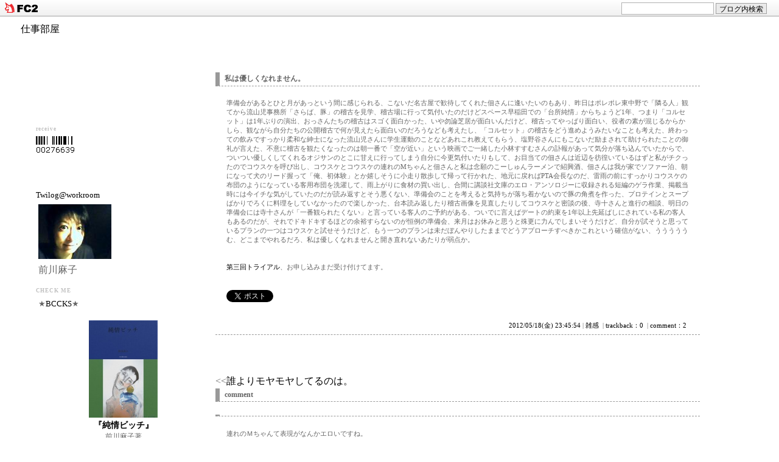

--- FILE ---
content_type: text/html; charset=utf-8
request_url: http://workroom.jp/blog-entry-1156.html
body_size: 7654
content:
<!DOCTYPE HTML PUBLIC "-//W3C//DTD HTML 4.01 Transitional//EN" "http://www.w3.org/TR/html4/loose.dtd">
<html lang="ja-JP">
<head>
<meta http-equiv="content-type" content="text/html; charset=utf-8">
<meta http-equiv="content-style-type" content="text/css">
<meta http-equiv="content-script-type" content="text/javascript">
<link href="http://blog-imgs-79.fc2.com/w/o/r/workroom/css/d5377.css" type="text/css" rel="stylesheet">
<link rel="alternate" type="application/rss+xml" title="RSS" href="http://workroom.jp/?xml">
<title>仕事部屋 私は優しくなれません。</title>
<meta property="og:type" content="article">
<meta property="og:url" content="http://workroom.jp/blog-entry-1156.html">
<meta property="og:title" content="私は優しくなれません。">
<meta property="og:description" content="準備会があるとひと月があっという間に感じられる、こないだ名古屋で歓待してくれた佃さんに逢いたいのもあり、昨日はポレポレ東中野で「隣る人」観てから流山児事務所「さらば、豚」の稽古を見学、稽古場に行って気付いたのだけどスペース早稲田での「台所純情」からちょうど1年、つまり「コルセット」は1年ぶりの演出、おっさんたちの稽古はスゴく面白かった、いや勿論芝居が面白いんだけど、稽古ってやっぱり面白い、役者の素が...">
<meta property="og:image" content="https://blog-imgs-10.fc2.com/w/o/r/workroom/asako40_6s.jpg">
<link href="https://static.fc2.com/css_cn/common/headbar/120710style.css" rel="stylesheet" type="text/css" media="all" />
</head>
<body

<h1>
<div id="sh_fc2blogheadbar">
	<div class="sh_fc2blogheadbar_body">
		<div id="sh_fc2blogheadbar_menu">
			<a href="https://blog.fc2.com/" rel="nofollow"><img src="https://static.fc2.com/image/headbar/sh_fc2blogheadbar_logo.png" alt="FC2ブログ" /></a>
		</div>
		<div id="sh_fc2blogheadbar_search">
			<form name="barForm" method="get" action="" target="blank">
				<input class="sh_fc2blogheadbar_searchform" type="text" name="q" value="" maxlength="30" onclick="this.style.color='#000000';" onfocus="this.select();" onblur="this.style.color='#999999'" />
				<input type="hidden" name="charset" value="utf-8" />
				<input class="sh_fc2blogheadbar_searchbtn" type="submit" value="ブログ内検索" />
			</form>
		</div>
		<div id="sh_fc2blogheadbar_link_box" class="sh_fc2blogheadbar_link" style="visibility: hidden;"></div>
	</div>
</div>
<a href="http://workroom.jp/">仕事部屋</a></h1>
<h2></h2>



<div id="left">
<!--エントリー-->

<h3><a id="1156" name="1156">私は優しくなれません。</a></h3>
<div class="body">
準備会があるとひと月があっという間に感じられる、こないだ名古屋で歓待してくれた佃さんに逢いたいのもあり、昨日はポレポレ東中野で「隣る人」観てから流山児事務所「さらば、豚」の稽古を見学、稽古場に行って気付いたのだけどスペース早稲田での「台所純情」からちょうど1年、つまり「コルセット」は1年ぶりの演出、おっさんたちの稽古はスゴく面白かった、いや勿論芝居が面白いんだけど、稽古ってやっぱり面白い、役者の素が混じるからかしら、観ながら自分たちの公開稽古で何が見えたら面白いのだろうなども考えたし、「コルセット」の稽古をどう進めようみたいなことも考えた、終わっての飲みですっかり柔和な紳士になった流山児さんに学生運動のことなどあれこれ教えてもらう、塩野谷さんにもこないだ励まされて助けられたことの御礼が言えた、不意に稽古を観たくなったのは朝一番で「空が近い」という映画でご一緒した小林すすむさんの訃報があって気分が落ち込んでいたからで、ついつい優しくしてくれるオジサンのとこに甘えに行ってしまう自分に今更気付いたりもして、お目当ての佃さんは近辺を彷徨いているはずと私がチクったのでコウスケを呼び出し、コウスケとコウスケの連れのMちゃんと佃さんと私は念願のこーしゅんラーメンで紹興酒、佃さんは我が家でソファー泊、朝になって犬のリード握って「俺、初体験」とか嬉しそうに小走り散歩して帰って行かれた、地元に戻ればPTA会長なのだ、雷雨の前にすっかりコウスケの布団のようになっている客用布団を洗濯して、雨上がりに食材の買い出し、合間に講談社文庫のエロ・アンソロジーに収録される短編のゲラ作業、掲載当時には今イチな気がしていたのだが読み返すとそう悪くない、準備会のことを考えると気持ちが落ち着かないので豚の角煮を作った、プロテインとスープばかりでろくに料理をしていなかったので楽しかった、台本読み返したり稽古画像を見直したりしてコウスケと密談の後、寺十さんと進行の相談、明日の準備会には寺十さんが「一番観られたくない」と言っている客人のご予約がある、ついでに言えばデートの約束を1年以上先延ばしにされている私の客人もあるのだが、それでドキドキするほどの余裕すらないのが恒例の準備会、来月はお休みと思うと殊更に力んでしまいそうだけど、自分が試そうと思っているプランの一つはコウスケと試せそうだけど、もう一つのプランは未だぼんやりしたままでどうアプローチすべきかこれという確信がない、うううううむ、どこまでやれるだろ、私は優しくなれませんと開き直れないあたりが弱点か。<br><br><br><a href="http://enfantterribles.blog.fc2.com/blog-entry-54.html" target="_blank" title="第三回トライアル">第三回トライアル</a>、お申し込みまだ受け付けてます。<br><br><br><div class="fc2_footer" style="text-align:left;vertical-align:middle;height:auto;">

<div class="fc2button-twitter" style="vertical-align:top;border:none;margin-right:2px;display:inline-block;*display:inline;">
<a href="https://twitter.com/share" class="twitter-share-button" data-url="http://workroom.jp/blog-entry-1156.html" data-text="私は優しくなれません。" data-size="" data-lang="ja">Tweet</a>
<script type="text/javascript" charset="utf-8" src="https://platform.twitter.com/widgets.js"></script>
</div><div class="fc2button-facebook" style="vertical-align:top;border:none;display:inline-block;*display:inline;*margin-right:5px;">
<iframe src="https://www.facebook.com/plugins/like.php?href=http%3A%2F%2Fworkroom.jp%2Fblog-entry-1156.html&amp;layout=button_count&amp;width=180&amp;share=1&amp;action=like&amp;height=21&amp;locale=ja_JP&amp;appId=" width="180" height="21" style="border:none; overflow:hidden;" scrolling="no" frameborder="0" allowfullscreen="true" allow="autoplay; clipboard-write; encrypted-media; picture-in-picture; web-share"></iframe>
</div>

</div>
<ol class="sub">
<li><a href="http://workroom.jp/blog-entry-1156.html">2012/05/18(金) 23:45:54</a>|</li>
<li><a href="/blog-category-1.html">雑感</a></li>
<li>
 | <a href="http://workroom.jp/blog-entry-1156.html#trackback">trackback：0</a></li>
<li>
 | <a href="http://workroom.jp/blog-entry-1156.html#comment">comment：2</a></li>
</ol>
</div>

<!--
<rdf:RDF xmlns:rdf="http://www.w3.org/1999/02/22-rdf-syntax-ns#"
         xmlns:trackback="http://madskills.com/public/xml/rss/module/trackback/"
         xmlns:dc="http://purl.org/dc/elements/1.1/">
<rdf:Description
    rdf:about="http://workroom.jp/blog-entry-1156.html"
    trackback:ping="http://workroom.jp/tb.php/1156-7cf8e830"
    dc:title="私は優しくなれません。"
    dc:identifier="http://workroom.jp/blog-entry-1156.html"
    dc:subject="雑感"
    dc:description="準備会があるとひと月があっという間に感じられる、こないだ名古屋で歓待してくれた佃さんに逢いたいのもあり、昨日はポレポレ東中野で「隣る人」観てから流山児事務所「さらば、豚」の稽古を見学、稽古場に行って気付いたのだけどスペース早稲田での「台所純情」からちょうど1年、つまり「コルセット」は1年ぶりの演出、おっさんたちの稽古はスゴく面白かった、いや勿論芝居が面白いんだけど、稽古ってやっぱり面白い、役者の素が..."
    dc:creator="前川麻子"
    dc:date="2012-05-18T23:45:54+09:00" />-<a href="http://workroom.jp/">HOME</a></rdf:RDF>--> 

<!--エントリーここまで-->



<!--コメント-->

&lt;&lt;<a href="http://workroom.jp/blog-entry-1157.html">誰よりモヤモヤしてるのは。</a>
<h3><a name="comment">comment</a></h3>

<h3><a id="comment902" name="comment902"></a></h3>
<div class="body">
連れのＭちゃんて表現がなんかエロいですね。<ol class="sub">
<li>2012/05/18(金) 23:50:53 | </li>
<li>URL | </li>
<li>公佑 #9enIUaYc</li>
<li>[ <a href="http://workroom.jp/?mode=edit&amp;rno=902">edit</a>] </li>
</ol>
</div><h3><a id="comment903" name="comment903"></a></h3>
<div class="body">
あはは。仮名じゃ失礼だったかしら。<ol class="sub">
<li>2012/05/18(金) 23:54:55 | </li>
<li>URL | </li>
<li>まえかわ　 #-</li>
<li>[ <a href="http://workroom.jp/?no=1156">edit</a>] </li>
</ol>
</div>
<!--コメントここから-->

<h3><a name="comment_post">contribute</a></h3>
<form method="post" action="http://workroom.jp/blog-entry-1156.html" >
<div>
<input type="hidden" name="mode" value="regist">
<input type="hidden" name="comment[no]" value="1156">
<dl class="reaf">
<dt><label for="name">Name:</label></dt><dd><input id="name" type="text" name="comment[name]" size="30" value=""></dd>
<dt><label for="subject">Subject:</label></dt><dd><input id="subject" type="text" name="comment[title]" size="30"></dd>
<dt><label for="mail">Mail:</label></dt><dd><input id="mail" type="text" name="comment[mail]" size="30" value=""></dd>
<dt><label for="url">URL:</label></dt><dd><input id="url" type="text" name="comment[url]" size="30" value=""></dd>
<dt><label for="comment">comment:</label></dt><dd>
<textarea id="comment" cols="40" rows="8" name="comment[body]"></textarea></dd>
<dt><label for="pass">Pass:</label></dt><dd><input id="pass" type="password" name="comment[pass]" size="20"></dd>
<dt><label for="himitu">secret:</label></dt><dd><input id="himitu" type="checkbox" name="comment[himitu]">display in just the manager</dd>
</dl>
<p><input type="submit" value="send"></p>
</div>
</form>


<!--ここまで-->


<!--コメント編集ここから-->


<!--ここまで-->




<!--トラックバック-->

<h3><a name="trackback">trackback</a></h3>
<dl id="trap">
<dt>Trackback URL</dt>
<dd><a href="http://workroom.jp/tb.php/1156-7cf8e830">http://workroom.jp/tb.php/1156-7cf8e830</a></dd>
<dd><a href="javascript:window.location.replace('http://blog.fc2.com/?url='+window.location.href);">trackback for FC2 user</a></dd>
</dl>


  

</div>


<div id="right">


<h3 style="text-align:left">receive</h3>
<p style="text-align:left">

</p>
<div class="plugin-counter" style="text-align:left">
<script language="JavaScript" type="text/javascript" src="http://counter1.fc2.com/counter.php?id=730371"></script>
</div>
<p style="text-align:left">

</p>

<h3 style="text-align:left">　　　</h3>
<p style="text-align:left">

</p>


<br>
<a href="http://twilog.org/workroom/norep" target="_blank" title="Twilog@workroom"><span style="font-size:small;">Twilog@workroom</span></a></span><br>


<p class="plugin-myimage" style="text-align:left">
<img src="https://blog-imgs-10.fc2.com/w/o/r/workroom/asako40_6s.jpg" alt="前川麻子">
</p>
<p style="text-align:left">
前川麻子<br>






<p style="text-align:left">

</p>

<h3 style="text-align:left">CHECK ME</h3>
<p style="text-align:left">

</p>
<!-- ＆freeareaの中にHTMLが代入されます。 -->
<p class="plugin-freearea" style="text-align:left">
<span style=font-size:small>★<a href="http://actorsjkd.blogspot.jp/2013/02/blog-post.html#" target="_blank" title="BCCKS">BCCKS</a>★</small><br>
<script type="text/javascript" src="//bccks.jp/bcck/159315/widget"></script>
<br>

<br><br>
<span style=font-size:small>★<a href="http://enfantterribles.blog.fc2.com/" target="_blank" title="愛のゆくえ(仮)">愛のゆくえ(仮)</a>★</small>
<br><span style="font-size:x-small;">アンファンテリブル プロデュース「愛のゆくえ(仮)」公演の情報はこちら</span><br><br>
<span style=font-size:small>★<a href="http://teamjudas.lomo.jp/aikari.html" target="_blank" title="映画・愛のゆくえ(仮)">映画・愛のゆくえ(仮)</a>★</small>
<br><span style="font-size:x-small;">
木村文洋監督作品「愛のゆくえ(仮)」上映の情報はこちら</span><br><br>


</p>
<p style="text-align:left">

</p>



<h3 style="text-align:left">mail to owner</h3>
<p style="text-align:left">

</p>
<form action="http://workroom.jp/blog-entry-1156.html" method="post">
<p class="plugin-mail" style="text-align:left">
<span style="font-size:x-small;">名前<span/>:<input type="text" size="10" name="formmail[name]" value="" maxlength="100" style="width:90%;"><br>
<span style="font-size:x-small;">メールアドレス<span/>:<input type="text" size="10" name="formmail[mail]" value="" maxlength="150" style="width:90%;"><br>
<span style="font-size:x-small;">件名<span/>:<input type="text" size="10" name="formmail[title]" value="" maxlength="150" style="width:90%;"><br>
<span style="font-size:x-small;">本文<span/>:<br>
<textarea name="formmail[body]" cols="10" rows="6" style="width:90%;"></textarea>
<input type="submit" value=" 確認 ">
<input type="hidden" name="mode" value="formmail">
<input type="hidden" name="formmail[no]" value="167751">
</p>
</form>
<p style="text-align:left">

</p>

<h3 style="text-align:left">news</h3>
<p style="text-align:left">

</p>
<div class="plugin-calender" style="text-align:left">
<table summary="カレンダー" class="calender">
<caption>
<a href="http://workroom.jp/blog-date-202512.html">12</a>
| 2026/01 | 
<a href="http://workroom.jp/blog-date-202602.html">02</a>
</caption>
<tr>
<th abbr="日曜日" scope="row" id="sun">日</th>
<th abbr="月曜日" scope="row">月</th>
<th abbr="火曜日" scope="row">火</th>
<th abbr="水曜日" scope="row">水</th>
<th abbr="木曜日" scope="row">木</th>
<th abbr="金曜日" scope="row">金</th>
<th abbr="土曜日" scope="row" id="sat">土</th>
</tr>
<tr>
<td>-</td>
<td>-</td>
<td>-</td>
<td>-</td>
<td>1</td>
<td>2</td>
<td>3</td>
</tr><tr>
<td>4</td>
<td>5</td>
<td>6</td>
<td>7</td>
<td>8</td>
<td>9</td>
<td>10</td>
</tr><tr>
<td>11</td>
<td>12</td>
<td>13</td>
<td>14</td>
<td>15</td>
<td>16</td>
<td>17</td>
</tr><tr>
<td>18</td>
<td>19</td>
<td>20</td>
<td>21</td>
<td>22</td>
<td>23</td>
<td>24</td>
</tr><tr>
<td>25</td>
<td>26</td>
<td>27</td>
<td>28</td>
<td>29</td>
<td>30</td>
<td>31</td>
</tr></table>
</div>


<p style="text-align:left">

</p>

<h3 style="text-align:left">new comments</h3>
<p style="text-align:left">

</p>
<ul>
	<li style="text-align:left">
		<a href="http://workroom.jp/blog-entry-1395.html#comment983" title="返信ありがとうございます。">りょう:今夜はサバイバル。 (09/29)</a>
	</li><li style="text-align:left">
		<a href="http://workroom.jp/blog-entry-1395.html#comment982" title="＞1987年の作品を視聴しました様">まえかわ:今夜はサバイバル。 (09/29)</a>
	</li><li style="text-align:left">
		<a href="http://workroom.jp/blog-entry-1395.html#comment981" title="">1987年の作品を視聴しました:今夜はサバイバル。 (09/29)</a>
	</li><li style="text-align:left">
		<a href="http://workroom.jp/blog-entry-969.html#comment979" title="＞立ち読みさん">まえかわ:山ちゃんとよっちゃんのこと。 (09/14)</a>
	</li><li style="text-align:left">
		<a href="http://workroom.jp/blog-entry-969.html#comment978" title="">立ち読みさん:山ちゃんとよっちゃんのこと。 (09/14)</a>
	</li><li style="text-align:left">
		<a href="http://workroom.jp/blog-entry-969.html#comment977" title="">立ち読みさん:山ちゃんとよっちゃんのこと。 (09/14)</a>
	</li><li style="text-align:left">
		<a href="http://workroom.jp/blog-entry-969.html#comment976" title="＞立ち読みさん">まえかわ:山ちゃんとよっちゃんのこと。 (09/14)</a>
	</li><li style="text-align:left">
		<a href="http://workroom.jp/blog-entry-969.html#comment975" title="">立ち読みさん:山ちゃんとよっちゃんのこと。 (09/14)</a>
	</li><li style="text-align:left">
		<a href="http://workroom.jp/blog-entry-708.html#comment973" title="★杉内さま">まえかわ: (01/14)</a>
	</li><li style="text-align:left">
		<a href="http://workroom.jp/blog-entry-708.html#comment972" title="">杉内浩幸: (01/14)</a>
	</li></ul>
<p style="text-align:left">

</p>

<h3 style="text-align:left">archive</h3>
<p style="text-align:left">

</p>
<div class="sidebar_contents">
<ul>
<li>
<a href="http://workroom.jp/blog-date-202408.html" title="2024 08">2024.08&nbsp;(1)</a>
</li><li>
<a href="http://workroom.jp/blog-date-202405.html" title="2024 05">2024.05&nbsp;(1)</a>
</li><li>
<a href="http://workroom.jp/blog-date-202404.html" title="2024 04">2024.04&nbsp;(1)</a>
</li><li>
<a href="http://workroom.jp/blog-date-202403.html" title="2024 03">2024.03&nbsp;(1)</a>
</li><li>
<a href="http://workroom.jp/blog-date-202312.html" title="2023 12">2023.12&nbsp;(1)</a>
</li><li>
<a href="http://workroom.jp/blog-date-202311.html" title="2023 11">2023.11&nbsp;(1)</a>
</li><li>
<a href="http://workroom.jp/blog-date-202308.html" title="2023 08">2023.08&nbsp;(1)</a>
</li><li>
<a href="http://workroom.jp/blog-date-202307.html" title="2023 07">2023.07&nbsp;(2)</a>
</li><li>
<a href="http://workroom.jp/blog-date-202301.html" title="2023 01">2023.01&nbsp;(1)</a>
</li><li>
<a href="http://workroom.jp/blog-date-202211.html" title="2022 11">2022.11&nbsp;(1)</a>
</li><li>
<a href="http://workroom.jp/blog-date-202104.html" title="2021 04">2021.04&nbsp;(1)</a>
</li><li>
<a href="http://workroom.jp/blog-date-202101.html" title="2021 01">2021.01&nbsp;(1)</a>
</li><li>
<a href="http://workroom.jp/blog-date-202012.html" title="2020 12">2020.12&nbsp;(1)</a>
</li><li>
<a href="http://workroom.jp/blog-date-202009.html" title="2020 09">2020.09&nbsp;(1)</a>
</li><li>
<a href="http://workroom.jp/blog-date-202008.html" title="2020 08">2020.08&nbsp;(1)</a>
</li><li>
<a href="http://workroom.jp/blog-date-202005.html" title="2020 05">2020.05&nbsp;(1)</a>
</li><li>
<a href="http://workroom.jp/blog-date-202004.html" title="2020 04">2020.04&nbsp;(1)</a>
</li><li>
<a href="http://workroom.jp/blog-date-202003.html" title="2020 03">2020.03&nbsp;(1)</a>
</li><li>
<a href="http://workroom.jp/blog-date-202002.html" title="2020 02">2020.02&nbsp;(1)</a>
</li><li>
<a href="http://workroom.jp/blog-date-202001.html" title="2020 01">2020.01&nbsp;(2)</a>
</li><li>
<a href="http://workroom.jp/blog-date-201912.html" title="2019 12">2019.12&nbsp;(1)</a>
</li><li>
<a href="http://workroom.jp/blog-date-201911.html" title="2019 11">2019.11&nbsp;(1)</a>
</li><li>
<a href="http://workroom.jp/blog-date-201910.html" title="2019 10">2019.10&nbsp;(1)</a>
</li><li>
<a href="http://workroom.jp/blog-date-201909.html" title="2019 09">2019.09&nbsp;(1)</a>
</li><li>
<a href="http://workroom.jp/blog-date-201908.html" title="2019 08">2019.08&nbsp;(3)</a>
</li><li>
<a href="http://workroom.jp/blog-date-201907.html" title="2019 07">2019.07&nbsp;(3)</a>
</li><li>
<a href="http://workroom.jp/blog-date-201906.html" title="2019 06">2019.06&nbsp;(5)</a>
</li><li>
<a href="http://workroom.jp/blog-date-201905.html" title="2019 05">2019.05&nbsp;(2)</a>
</li><li>
<a href="http://workroom.jp/blog-date-201903.html" title="2019 03">2019.03&nbsp;(2)</a>
</li><li>
<a href="http://workroom.jp/blog-date-201901.html" title="2019 01">2019.01&nbsp;(1)</a>
</li><li>
<a href="http://workroom.jp/blog-date-201812.html" title="2018 12">2018.12&nbsp;(1)</a>
</li><li>
<a href="http://workroom.jp/blog-date-201810.html" title="2018 10">2018.10&nbsp;(1)</a>
</li><li>
<a href="http://workroom.jp/blog-date-201808.html" title="2018 08">2018.08&nbsp;(1)</a>
</li><li>
<a href="http://workroom.jp/blog-date-201804.html" title="2018 04">2018.04&nbsp;(1)</a>
</li><li>
<a href="http://workroom.jp/blog-date-201803.html" title="2018 03">2018.03&nbsp;(2)</a>
</li><li>
<a href="http://workroom.jp/blog-date-201802.html" title="2018 02">2018.02&nbsp;(1)</a>
</li><li>
<a href="http://workroom.jp/blog-date-201712.html" title="2017 12">2017.12&nbsp;(1)</a>
</li><li>
<a href="http://workroom.jp/blog-date-201711.html" title="2017 11">2017.11&nbsp;(1)</a>
</li><li>
<a href="http://workroom.jp/blog-date-201710.html" title="2017 10">2017.10&nbsp;(1)</a>
</li><li>
<a href="http://workroom.jp/blog-date-201709.html" title="2017 09">2017.09&nbsp;(2)</a>
</li><li>
<a href="http://workroom.jp/blog-date-201708.html" title="2017 08">2017.08&nbsp;(2)</a>
</li><li>
<a href="http://workroom.jp/blog-date-201707.html" title="2017 07">2017.07&nbsp;(1)</a>
</li><li>
<a href="http://workroom.jp/blog-date-201706.html" title="2017 06">2017.06&nbsp;(1)</a>
</li><li>
<a href="http://workroom.jp/blog-date-201705.html" title="2017 05">2017.05&nbsp;(1)</a>
</li><li>
<a href="http://workroom.jp/blog-date-201703.html" title="2017 03">2017.03&nbsp;(1)</a>
</li><li>
<a href="http://workroom.jp/blog-date-201701.html" title="2017 01">2017.01&nbsp;(2)</a>
</li><li>
<a href="http://workroom.jp/blog-date-201612.html" title="2016 12">2016.12&nbsp;(2)</a>
</li><li>
<a href="http://workroom.jp/blog-date-201610.html" title="2016 10">2016.10&nbsp;(1)</a>
</li><li>
<a href="http://workroom.jp/blog-date-201609.html" title="2016 09">2016.09&nbsp;(1)</a>
</li><li>
<a href="http://workroom.jp/blog-date-201608.html" title="2016 08">2016.08&nbsp;(2)</a>
</li><li>
<a href="http://workroom.jp/blog-date-201607.html" title="2016 07">2016.07&nbsp;(1)</a>
</li><li>
<a href="http://workroom.jp/blog-date-201606.html" title="2016 06">2016.06&nbsp;(1)</a>
</li><li>
<a href="http://workroom.jp/blog-date-201605.html" title="2016 05">2016.05&nbsp;(1)</a>
</li><li>
<a href="http://workroom.jp/blog-date-201604.html" title="2016 04">2016.04&nbsp;(3)</a>
</li><li>
<a href="http://workroom.jp/blog-date-201602.html" title="2016 02">2016.02&nbsp;(1)</a>
</li><li>
<a href="http://workroom.jp/blog-date-201601.html" title="2016 01">2016.01&nbsp;(2)</a>
</li><li>
<a href="http://workroom.jp/blog-date-201512.html" title="2015 12">2015.12&nbsp;(3)</a>
</li><li>
<a href="http://workroom.jp/blog-date-201511.html" title="2015 11">2015.11&nbsp;(4)</a>
</li><li>
<a href="http://workroom.jp/blog-date-201510.html" title="2015 10">2015.10&nbsp;(5)</a>
</li><li>
<a href="http://workroom.jp/blog-date-201509.html" title="2015 09">2015.09&nbsp;(6)</a>
</li><li>
<a href="http://workroom.jp/blog-date-201508.html" title="2015 08">2015.08&nbsp;(3)</a>
</li><li>
<a href="http://workroom.jp/blog-date-201507.html" title="2015 07">2015.07&nbsp;(2)</a>
</li><li>
<a href="http://workroom.jp/blog-date-201506.html" title="2015 06">2015.06&nbsp;(2)</a>
</li><li>
<a href="http://workroom.jp/blog-date-201505.html" title="2015 05">2015.05&nbsp;(2)</a>
</li><li>
<a href="http://workroom.jp/blog-date-201504.html" title="2015 04">2015.04&nbsp;(1)</a>
</li><li>
<a href="http://workroom.jp/blog-date-201503.html" title="2015 03">2015.03&nbsp;(2)</a>
</li><li>
<a href="http://workroom.jp/blog-date-201502.html" title="2015 02">2015.02&nbsp;(3)</a>
</li><li>
<a href="http://workroom.jp/blog-date-201501.html" title="2015 01">2015.01&nbsp;(2)</a>
</li><li>
<a href="http://workroom.jp/blog-date-201412.html" title="2014 12">2014.12&nbsp;(2)</a>
</li><li>
<a href="http://workroom.jp/blog-date-201411.html" title="2014 11">2014.11&nbsp;(2)</a>
</li><li>
<a href="http://workroom.jp/blog-date-201410.html" title="2014 10">2014.10&nbsp;(2)</a>
</li><li>
<a href="http://workroom.jp/blog-date-201409.html" title="2014 09">2014.09&nbsp;(3)</a>
</li><li>
<a href="http://workroom.jp/blog-date-201408.html" title="2014 08">2014.08&nbsp;(2)</a>
</li><li>
<a href="http://workroom.jp/blog-date-201407.html" title="2014 07">2014.07&nbsp;(1)</a>
</li><li>
<a href="http://workroom.jp/blog-date-201406.html" title="2014 06">2014.06&nbsp;(1)</a>
</li><li>
<a href="http://workroom.jp/blog-date-201405.html" title="2014 05">2014.05&nbsp;(3)</a>
</li><li>
<a href="http://workroom.jp/blog-date-201404.html" title="2014 04">2014.04&nbsp;(4)</a>
</li><li>
<a href="http://workroom.jp/blog-date-201403.html" title="2014 03">2014.03&nbsp;(1)</a>
</li><li>
<a href="http://workroom.jp/blog-date-201402.html" title="2014 02">2014.02&nbsp;(1)</a>
</li><li>
<a href="http://workroom.jp/blog-date-201401.html" title="2014 01">2014.01&nbsp;(1)</a>
</li><li>
<a href="http://workroom.jp/blog-date-201312.html" title="2013 12">2013.12&nbsp;(2)</a>
</li><li>
<a href="http://workroom.jp/blog-date-201311.html" title="2013 11">2013.11&nbsp;(1)</a>
</li><li>
<a href="http://workroom.jp/blog-date-201310.html" title="2013 10">2013.10&nbsp;(3)</a>
</li><li>
<a href="http://workroom.jp/blog-date-201309.html" title="2013 09">2013.09&nbsp;(4)</a>
</li><li>
<a href="http://workroom.jp/blog-date-201308.html" title="2013 08">2013.08&nbsp;(4)</a>
</li><li>
<a href="http://workroom.jp/blog-date-201307.html" title="2013 07">2013.07&nbsp;(3)</a>
</li><li>
<a href="http://workroom.jp/blog-date-201306.html" title="2013 06">2013.06&nbsp;(3)</a>
</li><li>
<a href="http://workroom.jp/blog-date-201305.html" title="2013 05">2013.05&nbsp;(3)</a>
</li><li>
<a href="http://workroom.jp/blog-date-201304.html" title="2013 04">2013.04&nbsp;(2)</a>
</li><li>
<a href="http://workroom.jp/blog-date-201303.html" title="2013 03">2013.03&nbsp;(3)</a>
</li><li>
<a href="http://workroom.jp/blog-date-201302.html" title="2013 02">2013.02&nbsp;(2)</a>
</li><li>
<a href="http://workroom.jp/blog-date-201301.html" title="2013 01">2013.01&nbsp;(5)</a>
</li><li>
<a href="http://workroom.jp/blog-date-201212.html" title="2012 12">2012.12&nbsp;(6)</a>
</li><li>
<a href="http://workroom.jp/blog-date-201211.html" title="2012 11">2012.11&nbsp;(5)</a>
</li><li>
<a href="http://workroom.jp/blog-date-201210.html" title="2012 10">2012.10&nbsp;(4)</a>
</li><li>
<a href="http://workroom.jp/blog-date-201209.html" title="2012 09">2012.09&nbsp;(6)</a>
</li><li>
<a href="http://workroom.jp/blog-date-201208.html" title="2012 08">2012.08&nbsp;(5)</a>
</li><li>
<a href="http://workroom.jp/blog-date-201207.html" title="2012 07">2012.07&nbsp;(7)</a>
</li><li>
<a href="http://workroom.jp/blog-date-201206.html" title="2012 06">2012.06&nbsp;(11)</a>
</li><li>
<a href="http://workroom.jp/blog-date-201205.html" title="2012 05">2012.05&nbsp;(20)</a>
</li><li>
<a href="http://workroom.jp/blog-date-201204.html" title="2012 04">2012.04&nbsp;(9)</a>
</li><li>
<a href="http://workroom.jp/blog-date-201203.html" title="2012 03">2012.03&nbsp;(16)</a>
</li><li>
<a href="http://workroom.jp/blog-date-201202.html" title="2012 02">2012.02&nbsp;(9)</a>
</li><li>
<a href="http://workroom.jp/blog-date-201201.html" title="2012 01">2012.01&nbsp;(9)</a>
</li><li>
<a href="http://workroom.jp/blog-date-201112.html" title="2011 12">2011.12&nbsp;(12)</a>
</li><li>
<a href="http://workroom.jp/blog-date-201111.html" title="2011 11">2011.11&nbsp;(11)</a>
</li><li>
<a href="http://workroom.jp/blog-date-201110.html" title="2011 10">2011.10&nbsp;(16)</a>
</li><li>
<a href="http://workroom.jp/blog-date-201109.html" title="2011 09">2011.09&nbsp;(13)</a>
</li><li>
<a href="http://workroom.jp/blog-date-201108.html" title="2011 08">2011.08&nbsp;(10)</a>
</li><li>
<a href="http://workroom.jp/blog-date-201107.html" title="2011 07">2011.07&nbsp;(5)</a>
</li><li>
<a href="http://workroom.jp/blog-date-201106.html" title="2011 06">2011.06&nbsp;(4)</a>
</li><li>
<a href="http://workroom.jp/blog-date-201105.html" title="2011 05">2011.05&nbsp;(4)</a>
</li><li>
<a href="http://workroom.jp/blog-date-201104.html" title="2011 04">2011.04&nbsp;(6)</a>
</li><li>
<a href="http://workroom.jp/blog-date-201103.html" title="2011 03">2011.03&nbsp;(12)</a>
</li><li>
<a href="http://workroom.jp/blog-date-201102.html" title="2011 02">2011.02&nbsp;(6)</a>
</li><li>
<a href="http://workroom.jp/blog-date-201101.html" title="2011 01">2011.01&nbsp;(6)</a>
</li><li>
<a href="http://workroom.jp/blog-date-201012.html" title="2010 12">2010.12&nbsp;(6)</a>
</li><li>
<a href="http://workroom.jp/blog-date-201011.html" title="2010 11">2010.11&nbsp;(6)</a>
</li><li>
<a href="http://workroom.jp/blog-date-201010.html" title="2010 10">2010.10&nbsp;(14)</a>
</li><li>
<a href="http://workroom.jp/blog-date-201009.html" title="2010 09">2010.09&nbsp;(6)</a>
</li><li>
<a href="http://workroom.jp/blog-date-201008.html" title="2010 08">2010.08&nbsp;(6)</a>
</li><li>
<a href="http://workroom.jp/blog-date-201007.html" title="2010 07">2010.07&nbsp;(6)</a>
</li><li>
<a href="http://workroom.jp/blog-date-201006.html" title="2010 06">2010.06&nbsp;(6)</a>
</li><li>
<a href="http://workroom.jp/blog-date-201005.html" title="2010 05">2010.05&nbsp;(9)</a>
</li><li>
<a href="http://workroom.jp/blog-date-201004.html" title="2010 04">2010.04&nbsp;(12)</a>
</li><li>
<a href="http://workroom.jp/blog-date-201003.html" title="2010 03">2010.03&nbsp;(18)</a>
</li><li>
<a href="http://workroom.jp/blog-date-201002.html" title="2010 02">2010.02&nbsp;(17)</a>
</li><li>
<a href="http://workroom.jp/blog-date-201001.html" title="2010 01">2010.01&nbsp;(16)</a>
</li><li>
<a href="http://workroom.jp/blog-date-200912.html" title="2009 12">2009.12&nbsp;(29)</a>
</li><li>
<a href="http://workroom.jp/blog-date-200911.html" title="2009 11">2009.11&nbsp;(28)</a>
</li><li>
<a href="http://workroom.jp/blog-date-200910.html" title="2009 10">2009.10&nbsp;(28)</a>
</li><li>
<a href="http://workroom.jp/blog-date-200909.html" title="2009 09">2009.09&nbsp;(26)</a>
</li><li>
<a href="http://workroom.jp/blog-date-200908.html" title="2009 08">2009.08&nbsp;(25)</a>
</li><li>
<a href="http://workroom.jp/blog-date-200907.html" title="2009 07">2009.07&nbsp;(29)</a>
</li><li>
<a href="http://workroom.jp/blog-date-200906.html" title="2009 06">2009.06&nbsp;(24)</a>
</li><li>
<a href="http://workroom.jp/blog-date-200905.html" title="2009 05">2009.05&nbsp;(33)</a>
</li><li>
<a href="http://workroom.jp/blog-date-200904.html" title="2009 04">2009.04&nbsp;(21)</a>
</li><li>
<a href="http://workroom.jp/blog-date-200903.html" title="2009 03">2009.03&nbsp;(24)</a>
</li><li>
<a href="http://workroom.jp/blog-date-200902.html" title="2009 02">2009.02&nbsp;(20)</a>
</li><li>
<a href="http://workroom.jp/blog-date-200901.html" title="2009 01">2009.01&nbsp;(24)</a>
</li><li>
<a href="http://workroom.jp/blog-date-200812.html" title="2008 12">2008.12&nbsp;(24)</a>
</li><li>
<a href="http://workroom.jp/blog-date-200811.html" title="2008 11">2008.11&nbsp;(24)</a>
</li><li>
<a href="http://workroom.jp/blog-date-200810.html" title="2008 10">2008.10&nbsp;(19)</a>
</li><li>
<a href="http://workroom.jp/blog-date-200809.html" title="2008 09">2008.09&nbsp;(19)</a>
</li><li>
<a href="http://workroom.jp/blog-date-200808.html" title="2008 08">2008.08&nbsp;(25)</a>
</li><li>
<a href="http://workroom.jp/blog-date-200807.html" title="2008 07">2008.07&nbsp;(26)</a>
</li><li>
<a href="http://workroom.jp/blog-date-200806.html" title="2008 06">2008.06&nbsp;(17)</a>
</li><li>
<a href="http://workroom.jp/blog-date-200805.html" title="2008 05">2008.05&nbsp;(17)</a>
</li><li>
<a href="http://workroom.jp/blog-date-200804.html" title="2008 04">2008.04&nbsp;(16)</a>
</li><li>
<a href="http://workroom.jp/blog-date-200803.html" title="2008 03">2008.03&nbsp;(25)</a>
</li><li>
<a href="http://workroom.jp/blog-date-200802.html" title="2008 02">2008.02&nbsp;(11)</a>
</li><li>
<a href="http://workroom.jp/blog-date-200801.html" title="2008 01">2008.01&nbsp;(28)</a>
</li><li>
<a href="http://workroom.jp/blog-date-200712.html" title="2007 12">2007.12&nbsp;(13)</a>
</li><li>
<a href="http://workroom.jp/blog-date-200711.html" title="2007 11">2007.11&nbsp;(11)</a>
</li><li>
<a href="http://workroom.jp/blog-date-200710.html" title="2007 10">2007.10&nbsp;(19)</a>
</li><li>
<a href="http://workroom.jp/blog-date-200709.html" title="2007 09">2007.09&nbsp;(16)</a>
</li><li>
<a href="http://workroom.jp/blog-date-200708.html" title="2007 08">2007.08&nbsp;(25)</a>
</li><li>
<a href="http://workroom.jp/blog-date-200707.html" title="2007 07">2007.07&nbsp;(22)</a>
</li><li>
<a href="http://workroom.jp/blog-date-200706.html" title="2007 06">2007.06&nbsp;(11)</a>
</li><li>
<a href="http://workroom.jp/blog-date-200705.html" title="2007 05">2007.05&nbsp;(19)</a>
</li><li>
<a href="http://workroom.jp/blog-date-200704.html" title="2007 04">2007.04&nbsp;(12)</a>
</li><li>
<a href="http://workroom.jp/blog-date-200703.html" title="2007 03">2007.03&nbsp;(20)</a>
</li><li>
<a href="http://workroom.jp/blog-date-200702.html" title="2007 02">2007.02&nbsp;(16)</a>
</li><li>
<a href="http://workroom.jp/blog-date-200701.html" title="2007 01">2007.01&nbsp;(12)</a>
</li><li>
<a href="http://workroom.jp/blog-date-200612.html" title="2006 12">2006.12&nbsp;(15)</a>
</li><li>
<a href="http://workroom.jp/blog-date-200611.html" title="2006 11">2006.11&nbsp;(11)</a>
</li><li>
<a href="http://workroom.jp/blog-date-200610.html" title="2006 10">2006.10&nbsp;(12)</a>
</li><li>
<a href="http://workroom.jp/blog-date-200609.html" title="2006 09">2006.09&nbsp;(16)</a>
</li><li>
<a href="http://workroom.jp/blog-date-200608.html" title="2006 08">2006.08&nbsp;(13)</a>
</li><li>
<a href="http://workroom.jp/blog-date-200607.html" title="2006 07">2006.07&nbsp;(3)</a>
</li></ul>
</div><!-- .side END -->

<p style="text-align:left">

</p>




</div>


<div id="footer">
<p><!-- genre:36 --><!-- sub_genre:103 --><!-- sp_banner:1 --><!-- passive:0 --><!-- lang:ja --><!-- HeadBar:1 --><!-- VT:blog --><!-- nad:1 --><P>
<p>Powered By <a href="http://blog.fc2.com/">FC2</a>. Copyright &copy;仕事部屋 All Rights Reserved</p>

</div>



--- FILE ---
content_type: text/html; charset=UTF-8
request_url: http://bccks.jp/bcck/159315/widget
body_size: 1519
content:

var widget_prefix = 'bccks_widget_';
var widget_id = widget_prefix + '_75a87d161299a83c7b558a3f86b3eadf';
document.write('<div id="' + widget_id + '"></div>');
(function() {
    // Localize jQuery variable
    var jQuery;
    if (window.jQuery === undefined || window.jQuery.fn.jquery !== '1.6.2') {
        var script_tag = document.createElement('script');
        script_tag.setAttribute("type","text/javascript");
        script_tag.setAttribute("src","//ajax.googleapis.com/ajax/libs/jquery/1.6.2/jquery.min.js");
        script_tag.onload = scriptLoadHandler;
        script_tag.onreadystatechange = function ()
        { // Same thing but for IE
            if (this.readyState == 'complete' || this.readyState == 'loaded') {
                scriptLoadHandler();
            }
        };
        (document.getElementsByTagName("head")[0] || document.documentElement).appendChild(script_tag);
    } else {
        jQuery = window.jQuery;
        main();
    }
    //
    function scriptLoadHandler()
    {
        jQuery = window.jQuery.noConflict(true);
        showBccksWidget();
    }
    //
    function showBccksWidget()
    {
        var widget_id = widget_prefix + '_75a87d161299a83c7b558a3f86b3eadf';
        jQuery(document).ready(function($) {
            var hostname = 'bccks.jp';
            var backgroundColor = 'FFF';
            var foregroundColor = '333';
            $('<div></div>').attr('id', 'bccks_widget_container_75a87d161299a83c7b558a3f86b3eadf').css({'width':'100%','background':'#' + backgroundColor }).appendTo('#' + widget_id);
            $('<div></div>').attr('id', 'bccks_widget_box_75a87d161299a83c7b558a3f86b3eadf').css({'text-align':'center','padding':'8px', 'font':'normal 12px sans-serif'}).appendTo('#bccks_widget_container_75a87d161299a83c7b558a3f86b3eadf');
            $('<a></a>').attr('id', 'bccks_widget_tn_anchor_75a87d161299a83c7b558a3f86b3eadf').attr('href', 'https://' + hostname + '/bcck/159315/info').attr('target', 'bccks').css({'border':'0'}).appendTo('#bccks_widget_box_75a87d161299a83c7b558a3f86b3eadf');
            $('<img/>').attr('id', 'bccks_widget_thumbnail_75a87d161299a83c7b558a3f86b3eadf').attr('src', '//' + hostname + '/global/data/bccks/0015/9315/jacket_160.jpg').attr('alt', '\u7d14\u60c5\u30d3\u30c3\u30c1').css({'margin':'4px'}).appendTo('#bccks_widget_tn_anchor_75a87d161299a83c7b558a3f86b3eadf');
            $('<a></a>').attr('id', 'bccks_widget_title_75a87d161299a83c7b558a3f86b3eadf').attr('href', 'https://' + hostname + '/bcck/159315/info').attr('target', 'bccks').html('『純情ビッチ』').css({'text-decoration':'none', 'line-height':'110% !important', 'margin-bottom':'2px', 'display':'block', 'font':'bold 14px serif', 'color':'#' + foregroundColor + ' !important'}).appendTo('#bccks_widget_box_75a87d161299a83c7b558a3f86b3eadf');
            $('<p></p>').attr('id', 'bccks_widget_author_75a87d161299a83c7b558a3f86b3eadf').html('前川麻子著').css({'margin':'0', 'padding':'0', 'font':'normal 12px sans-serif', 'line-height':'1.2em', 'color':'#' + foregroundColor + ' !important'}).appendTo('#bccks_widget_box_75a87d161299a83c7b558a3f86b3eadf');
            $('<p></p>').attr('id', 'bccks_widget_genre_75a87d161299a83c7b558a3f86b3eadf').html('文芸').css({'margin':'0 0 4px 0', 'padding':'0','font':'noraml 12px sans-serif', 'line-height':'1.2em', 'color':'#' + foregroundColor + ' !important'}).appendTo('#bccks_widget_box_75a87d161299a83c7b558a3f86b3eadf');
            $('<p></p>').attr('id', 'bccks_widget_publish_75a87d161299a83c7b558a3f86b3eadf').html('2019.05.05　workroom発行').css({'margin':'0', 'padding':'0', 'font':'normal 12px sans-serif', 'line-height':'1.2em', 'color':'#' + foregroundColor + ' !important'}).appendTo('#bccks_widget_box_75a87d161299a83c7b558a3f86b3eadf');
            $('<p></p>').attr('id', 'bccks_widget_info_75a87d161299a83c7b558a3f86b3eadf').html('330円　54ベース頁　365.1KB').css({'margin':'0', 'padding':'0', 'font':'normal 12px sans-serif', 'line-height':'1.2em', 'color':'#' + foregroundColor + ' !important'}).appendTo('#bccks_widget_box_75a87d161299a83c7b558a3f86b3eadf');
            $('#' + widget_id).find('a').click(function() {
                var win = window.open(null,widget_id,'width=768,height=560,menubar=no,toolbar=no,scrollbars=no');
                var userCode = 0;
                if (win) {
                    win.document.open();
                    win.document.charset = "UTF-8";
                    win.document.write("入手処理中...");
                    win.document.close();
                }
                win.location.href = 'https://' + hostname + '/viewer/159315/tachiyomi';
                return false;
            });
        });
    }
})();
